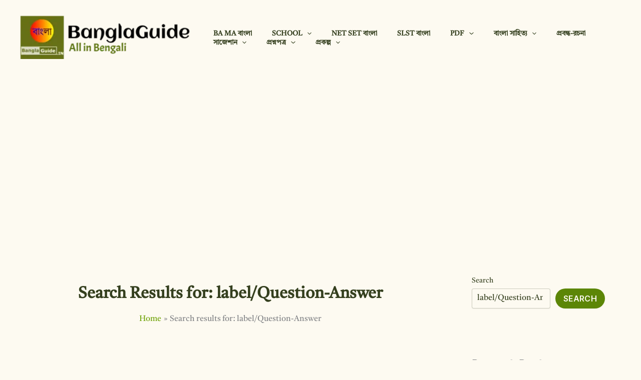

--- FILE ---
content_type: text/html; charset=utf-8
request_url: https://www.google.com/recaptcha/api2/aframe
body_size: 267
content:
<!DOCTYPE HTML><html><head><meta http-equiv="content-type" content="text/html; charset=UTF-8"></head><body><script nonce="NcG-4XEAGfbkU0kukPvItA">/** Anti-fraud and anti-abuse applications only. See google.com/recaptcha */ try{var clients={'sodar':'https://pagead2.googlesyndication.com/pagead/sodar?'};window.addEventListener("message",function(a){try{if(a.source===window.parent){var b=JSON.parse(a.data);var c=clients[b['id']];if(c){var d=document.createElement('img');d.src=c+b['params']+'&rc='+(localStorage.getItem("rc::a")?sessionStorage.getItem("rc::b"):"");window.document.body.appendChild(d);sessionStorage.setItem("rc::e",parseInt(sessionStorage.getItem("rc::e")||0)+1);localStorage.setItem("rc::h",'1769741200696');}}}catch(b){}});window.parent.postMessage("_grecaptcha_ready", "*");}catch(b){}</script></body></html>